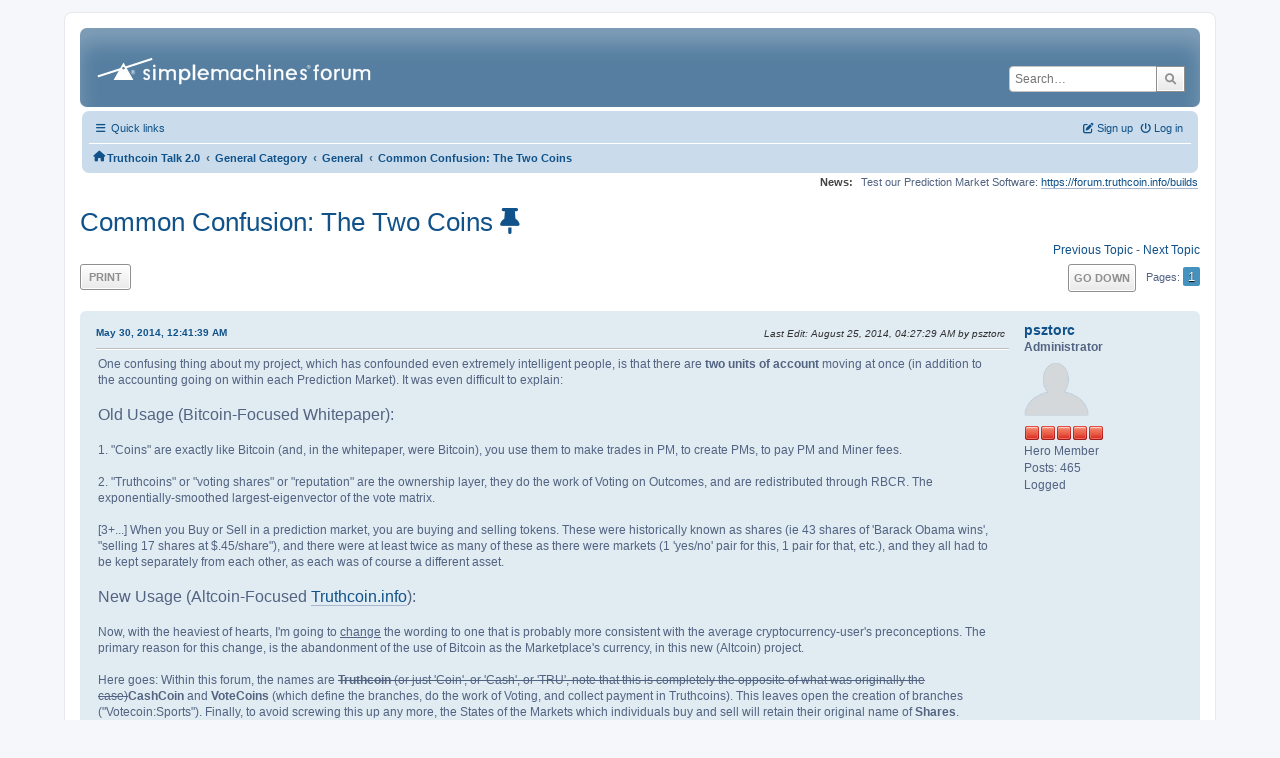

--- FILE ---
content_type: text/html; charset=UTF-8
request_url: https://forum.truthcoin.info/index.php?topic=15.0
body_size: 7897
content:
<!DOCTYPE html>
<html lang="en-US">
<head>
	<meta charset="UTF-8">
	<link rel="stylesheet" href="https://forum.truthcoin.info/Themes/ProCurve/css/minified_4826d10121a33f6e04d0a84510c907d9.css?smf213_1670139206">
	<link rel="stylesheet" href="https://use.fontawesome.com/releases/v6.1.2/css/all.css">
	<style>
	img.avatar { max-width: 65px !important; max-height: 65px !important; }
	
	</style>
	<script>
		var smf_theme_url = "https://forum.truthcoin.info/Themes/ProCurve";
		var smf_default_theme_url = "https://forum.truthcoin.info/Themes/default";
		var smf_images_url = "https://forum.truthcoin.info/Themes/ProCurve/images";
		var smf_smileys_url = "https://forum.truthcoin.info/Smileys";
		var smf_smiley_sets = "default,aaron,akyhne,fugue,alienine";
		var smf_smiley_sets_default = "default";
		var smf_avatars_url = "https://forum.truthcoin.info/avatars";
		var smf_scripturl = "https://forum.truthcoin.info/index.php?PHPSESSID=riucp24s9bdukqihq70arvaqqv&amp;";
		var smf_iso_case_folding = false;
		var smf_charset = "UTF-8";
		var smf_session_id = "60746ef493f8e4db679dac6084d3ceab";
		var smf_session_var = "b2fc0a058ee";
		var smf_member_id = 0;
		var ajax_notification_text = 'Loading...';
		var help_popup_heading_text = 'A little lost? Let me explain:';
		var banned_text = 'Sorry Guest, you are banned from using this forum!';
		var smf_txt_expand = 'Expand';
		var smf_txt_shrink = 'Shrink';
		var smf_quote_expand = false;
		var allow_xhjr_credentials = false;
	</script>
	<script src="https://ajax.googleapis.com/ajax/libs/jquery/3.6.0/jquery.min.js"></script>
	<script src="https://forum.truthcoin.info/Themes/default/scripts/jquery.sceditor.bbcode.min.js?smf213_1670139206"></script>
	<script src="https://forum.truthcoin.info/Themes/ProCurve/scripts/minified_cc0341e07a69fcb7aadd1fc8b861d06a.js?smf213_1670139206"></script>
	<script src="https://forum.truthcoin.info/Themes/ProCurve/scripts/minified_a5701df38ada00601fcbb6ef0a85ea33.js?smf213_1670139206" defer></script>
	<script>
		var smf_smileys_url = 'https://forum.truthcoin.info/Smileys/default';
		var bbc_quote_from = 'Quote from';
		var bbc_quote = 'Quote';
		var bbc_search_on = 'on';
	var smf_you_sure ='Are you sure you want to do this?';
	</script>
	<title>Common Confusion: The Two Coins</title>
	<meta name="viewport" content="width=device-width, initial-scale=1">
	<meta property="og:site_name" content="Truthcoin Talk 2.0">
	<meta property="og:title" content="Common Confusion: The Two Coins">
	<meta name="keywords" content="hivemind, truthcoin, decentralized, prediction markets, bitcoin">
	<meta property="og:url" content="https://forum.truthcoin.info/index.php/topic,15.0.html?PHPSESSID=riucp24s9bdukqihq70arvaqqv">
	<meta property="og:description" content="Common Confusion: The Two Coins">
	<meta name="description" content="Common Confusion: The Two Coins">
	<meta name="theme-color" content="#557EA0">
	<link rel="canonical" href="https://forum.truthcoin.info/index.php?topic=15.0">
	<link rel="help" href="https://forum.truthcoin.info/index.php?PHPSESSID=riucp24s9bdukqihq70arvaqqv&amp;action=help">
	<link rel="contents" href="https://forum.truthcoin.info/index.php?PHPSESSID=riucp24s9bdukqihq70arvaqqv&amp;">
	<link rel="search" href="https://forum.truthcoin.info/index.php?PHPSESSID=riucp24s9bdukqihq70arvaqqv&amp;action=search">
	<link rel="alternate" type="application/rss+xml" title="Truthcoin Talk 2.0 - RSS" href="https://forum.truthcoin.info/index.php?PHPSESSID=riucp24s9bdukqihq70arvaqqv&amp;action=.xml;type=rss2;board=1">
	<link rel="alternate" type="application/atom+xml" title="Truthcoin Talk 2.0 - Atom" href="https://forum.truthcoin.info/index.php?PHPSESSID=riucp24s9bdukqihq70arvaqqv&amp;action=.xml;type=atom;board=1">
	<link rel="index" href="https://forum.truthcoin.info/index.php/board,1.0.html?PHPSESSID=riucp24s9bdukqihq70arvaqqv">
</head>
<body id="chrome" class="action_messageindex board_1">
<div id="footerfix">
	<div id="wrapper">
	    <div id="header">
			<h1 class="forumtitle">
				<a class="top" href="https://forum.truthcoin.info/index.php?PHPSESSID=riucp24s9bdukqihq70arvaqqv&amp;"><img src="https://forum.truthcoin.info/Themes/ProCurve/images/custom/logo.png" alt="Truthcoin Talk 2.0" title="Truthcoin Talk 2.0"></a>
			</h1>
			<form id="search_form" class="floatright" action="https://forum.truthcoin.info/index.php?PHPSESSID=riucp24s9bdukqihq70arvaqqv&amp;action=search2" method="post" accept-charset="UTF-8">
				<input type="search" name="search" value="" placeholder="Search…">&nbsp;
				<input type="hidden" name="sd_topic" value="15">
				<button type="submit" name="search2" class="button no-border-radius" value="search"><i class="fa-solid fa-magnifying-glass"></i></button>
				<input type="hidden" name="advanced" value="0">
			</form>
	    </div>
		<div id="upper_section">
			<div id="inner_section">
               <div id="inner_wrap"1>
				  <div class="navbox">
				  	<div class="row">
                    <div class="column">
					<div class="user">
<ul id="quick_menu">
	<li><i class="fa-solid fa-bars"></i>	Quick links
		<ul>
			<li><a href="https://forum.truthcoin.info/index.php?PHPSESSID=riucp24s9bdukqihq70arvaqqv&amp;action=recent" title="View the most recent posts on the forum.">Recent posts</a></li>
		</ul>
	</li>
</ul>
				<a class="mobile_user_menu">
					<span class="menu_icon"></span>
					<span class="text_menu">Main Menu</span>
				</a>
				<div id="main_menu">
					<div id="mobile_user_menu" class="popup_container">
						<div class="popup_window description">
							<div class="popup_heading">Main Menu
								<a href="javascript:void(0);" class="main_icons hide_popup"></a>
							</div>
							
					<ul class="dropmenu menu_nav">
						<li class="button_home">
							<a class="active" href="https://forum.truthcoin.info/index.php?PHPSESSID=riucp24s9bdukqihq70arvaqqv&amp;">
								<span class="main_icons home"></span><span class="textmenu">Home</span>
							</a>
						</li>
						<li class="button_search">
							<a href="https://forum.truthcoin.info/index.php?PHPSESSID=riucp24s9bdukqihq70arvaqqv&amp;action=search">
								<span class="main_icons search"></span><span class="textmenu">Search</span>
							</a>
						</li>
					</ul><!-- .menu_nav -->
						</div>
					</div>
				</div>
	</div></div>
		            <div class="column">
			<ul class="user_panel" id="top_info">
				<li class="button_login">
					<a href="https://forum.truthcoin.info/index.php?PHPSESSID=riucp24s9bdukqihq70arvaqqv&amp;action=login" class="open" onclick="return reqOverlayDiv(this.href, 'Log in', 'login');">
						<i class="fa-solid fa-power-off"></i>
						<span class="textmenu">Log in</span>
					</a>
				</li>
				<li class="button_signup">
					<a href="https://forum.truthcoin.info/index.php?PHPSESSID=riucp24s9bdukqihq70arvaqqv&amp;action=signup" class="open">
						<i class="fa-solid fa-pen-to-square"></i>
						<span class="textmenu">Sign up</span>
					</a>
				</li>
			</ul>
				  </div>
				</div>								
					<hr class="clear">
				<div class="navigate_section">
					<ul><li class="first"><a href="https://forum.truthcoin.info/index.php?PHPSESSID=riucp24s9bdukqihq70arvaqqv&amp;"><i class="fa-solid fa-house"></i></a></li>
						<li>
							<a href="https://forum.truthcoin.info/index.php?PHPSESSID=riucp24s9bdukqihq70arvaqqv&amp;"><span>Truthcoin Talk 2.0</span></a>
						</li>
						<li>
							<span class="dividers"> &#8249; </span>
							<a href="https://forum.truthcoin.info/index.php?PHPSESSID=riucp24s9bdukqihq70arvaqqv&amp;#c1"><span>General Category</span></a>
						</li>
						<li>
							<span class="dividers"> &#8249; </span>
							<a href="https://forum.truthcoin.info/index.php/board,1.0.html?PHPSESSID=riucp24s9bdukqihq70arvaqqv"><span>General</span></a>
						</li>
						<li class="last">
							<span class="dividers"> &#8249; </span>
							<a href="https://forum.truthcoin.info/index.php/topic,15.0.html?PHPSESSID=riucp24s9bdukqihq70arvaqqv"><span>Common Confusion: The Two Coins</span></a>
						</li>
					</ul>
				</div><!-- .navigate_section -->        
	             </div>
	          </div> <div class="time_news_section"> 
					<div class="newsblock">
						<h2>News: </h2>
						<p>Test our Prediction Market Software: <a href="https://forum.truthcoin.info/builds" class="bbc_link" target="_blank" rel="noopener">https://forum.truthcoin.info/builds</a></p>
					</div>
	<br><br>
			</div>
			</div><!-- #inner_section -->
		</div><!-- #upper_section -->
		<div id="content_section">
			<div id="main_content_section">

			<h2 class="display_title">
				<span id="top_subject">Common Confusion: The Two Coins</span> <span class="main_icons sticky"></span>
			</h2>
			<span class="nextlinks floatright"><a href="https://forum.truthcoin.info/index.php/topic,15.0/prev_next,prev.html?PHPSESSID=riucp24s9bdukqihq70arvaqqv#new">Previous topic</a> - <a href="https://forum.truthcoin.info/index.php/topic,15.0/prev_next,next.html?PHPSESSID=riucp24s9bdukqihq70arvaqqv#new">Next topic</a></span>
		<!-- #display_head -->
		
		<div class="pagesection top">
			
		<div class="buttonlist floatleft">
			
				<a class="button button_strip_print" href="https://forum.truthcoin.info/index.php?PHPSESSID=riucp24s9bdukqihq70arvaqqv&amp;action=printpage;topic=15.0"  rel="nofollow">Print</a>
		</div>
			 
			<div class="pagelinks floatright">
				<a href="#bot" class="button">Go Down</a>
				<span class="pages">Pages</span><span class="current_page">1</span> 
			</div>
		<div class="mobile_buttons floatright">
			<a class="button mobile_act">User actions</a>
			
		</div>
		</div>
		<div id="forumposts">
			<form action="https://forum.truthcoin.info/index.php?PHPSESSID=riucp24s9bdukqihq70arvaqqv&amp;action=quickmod2;topic=15.0" method="post" accept-charset="UTF-8" name="quickModForm" id="quickModForm" onsubmit="return oQuickModify.bInEditMode ? oQuickModify.modifySave('60746ef493f8e4db679dac6084d3ceab', 'b2fc0a058ee') : false">
				<div class="windowbg" id="msg38">
					
					<div class="post_wrapper">
						<div class="poster">
							<h4>
								<a href="https://forum.truthcoin.info/index.php?PHPSESSID=riucp24s9bdukqihq70arvaqqv&amp;action=profile;u=1" title="View the profile of psztorc">psztorc</a>
							</h4>
							<ul class="user_info">
								<li class="membergroup">Administrator</li>
								<li class="avatar">
									<a href="https://forum.truthcoin.info/index.php?PHPSESSID=riucp24s9bdukqihq70arvaqqv&amp;action=profile;u=1"><img class="avatar" src="https://forum.truthcoin.info/avatars/default.png" alt=""></a>
								</li>
								<li class="icons"><img src="https://forum.truthcoin.info/Themes/ProCurve/images/membericons/iconadmin.png" alt="*"><img src="https://forum.truthcoin.info/Themes/ProCurve/images/membericons/iconadmin.png" alt="*"><img src="https://forum.truthcoin.info/Themes/ProCurve/images/membericons/iconadmin.png" alt="*"><img src="https://forum.truthcoin.info/Themes/ProCurve/images/membericons/iconadmin.png" alt="*"><img src="https://forum.truthcoin.info/Themes/ProCurve/images/membericons/iconadmin.png" alt="*"></li>
								<li class="postgroup">Hero Member</li>
								<li class="postcount">Posts: 465</li>
								<li class="profile">
									<ol class="profile_icons">
									</ol>
								</li><!-- .profile -->
								<li class="poster_ip">Logged</li>
							</ul>
						</div><!-- .poster -->
						<div class="postarea">
							<div class="keyinfo">
								<div id="subject_38" class="subject_title subject_hidden">
									<a href="https://forum.truthcoin.info/index.php?PHPSESSID=riucp24s9bdukqihq70arvaqqv&amp;msg=38" rel="nofollow">Common Confusion: The Two Coins</a>
								</div>
								
								<div class="postinfo">
									<span class="messageicon"  style="position: absolute; z-index: -1;">
										<img src="https://forum.truthcoin.info/Themes/ProCurve/images/post/xx.png" alt="">
									</span>
									<a href="https://forum.truthcoin.info/index.php?PHPSESSID=riucp24s9bdukqihq70arvaqqv&amp;msg=38" rel="nofollow" title="Common Confusion: The Two Coins" class="smalltext">May 30, 2014, 12:41:39 AM</a>
									<span class="spacer"></span>
									<span class="smalltext modified floatright mvisible" id="modified_38"><span class="lastedit">Last Edit</span>: August 25, 2014, 04:27:29 AM by psztorc
									</span>
								</div>
								<div id="msg_38_quick_mod"></div>
							</div><!-- .keyinfo -->
							<div class="post">
								<div class="inner" data-msgid="38" id="msg_38">
									One confusing thing about my project, which has confounded even extremely intelligent people, is that there are <b>two units of account</b> moving at once (in addition to the accounting going on within each Prediction Market). It was even difficult to explain:<br /><br /><span style="font-size: 12pt;" class="bbc_size">Old Usage (Bitcoin-Focused Whitepaper):</span><br /><br />1. &quot;Coins&quot; are exactly like Bitcoin (and, in the whitepaper, were Bitcoin), you use them to make trades in PM, to create PMs, to pay PM and Miner fees.<br /><br />2. &quot;Truthcoins&quot; or &quot;voting shares&quot; or &quot;reputation&quot; are the ownership layer, they do the work of Voting on Outcomes, and are redistributed through RBCR. The exponentially-smoothed largest-eigenvector of the vote matrix.<br /><br />[3+...] When you Buy or Sell in a prediction market, you are buying and selling tokens. These were historically known as shares (ie 43 shares of &#039;Barack Obama wins&#039;, &quot;selling 17 shares at $.45/share&quot;), and there were at least twice as many of these as there were markets (1 &#039;yes/no&#039; pair for this, 1 pair for that, etc.), and they all had to be kept separately from each other, as each was of course a different asset.<br /><br /><span style="font-size: 12pt;" class="bbc_size">New Usage (Altcoin-Focused <a href="//truthcoin.info" class="bbc_link" target="_blank" rel="noopener">Truthcoin.info</a>):</span><br /><br />Now, with the heaviest of hearts, I&#039;m going to <u>change</u> the wording to one that is probably more consistent with the average cryptocurrency-user&#039;s preconceptions. The primary reason for this change, is the abandonment of the use of Bitcoin as the Marketplace&#039;s currency, in this new (Altcoin) project.<br /><br />Here goes: Within this forum, the names are <s><b>Truthcoin</b> (or just &#039;Coin&#039;, or &#039;Cash&#039;, or &#039;TRU&#039;, note that this is completely the opposite of what was originally the case)</s><b>CashCoin</b> and <b>VoteCoins</b> (which define the branches, do the work of Voting, and collect payment in Truthcoins). This leaves open the creation of branches (&quot;Votecoin:Sports&quot;). Finally, to avoid screwing this up any more, the States of the Markets which individuals buy and sell will retain their original name of <b>Shares</b>.<br /><br />Unless there is a riot, I will be editing the whitepaper to use this language (and regrettably, remove the word &quot;Bitcoin&quot;). I&#039;m open to suggestions, but we&#039;ll need to coordinate eventually and Dictator&#039;s Choice is often the most efficient way of getting that done. I&#039;ll try to rip off this band-aid as quickly as possible.<br /><br /><table class="bbc_table"><br /><tr><br /><td><b>Name</b></td><td><b>Layer</b></td><td><b>Usage</b></td></tr><tr><br /><td><u><s>Truthcoins</s>CashCoins</u></td><td><i>Currency/User</i></td><td>Transfer Value, Make trades, Create PMs, Pay Miner fees for inclusion of TX.</td></tr><tr><br /><td><u>Votecoins</u></td><td><i>Owner/Employee</i></td><td>Vote on Decisions, Participate in the Consensus Mechanism (and RBCR), Earn Fees as payment.</td></tr></table><br /><br />Edit: I have updated again, changing Truthcoins to CashCoins. I think this is an even better fit, but, more encouragingly, this terminology emerged spontaneously from a conversation I was having with a large group, suggesting to me that it is much more reliable.<br />
								</div>
							</div><!-- .post -->
							<div class="under_message">
							</div><!-- .under_message -->
						</div><!-- .postarea -->
						<div class="moderatorbar">
							<div class="signature" id="msg_38_signature">
								Nullius In Verba
							</div>
						</div><!-- .moderatorbar -->
					</div><!-- .post_wrapper -->
				</div><!-- $message[css_class] -->
				<hr class="post_separator">
				<div class="windowbg" id="msg322">
					
					
					<div class="post_wrapper">
						<div class="poster">
							<h4>
								<a href="https://forum.truthcoin.info/index.php?PHPSESSID=riucp24s9bdukqihq70arvaqqv&amp;action=profile;u=20" title="View the profile of martinBrown">martinBrown</a>
							</h4>
							<ul class="user_info">
								<li class="membergroup">OG Forum Members</li>
								<li class="avatar">
									<a href="https://forum.truthcoin.info/index.php?PHPSESSID=riucp24s9bdukqihq70arvaqqv&amp;action=profile;u=20"><img class="avatar" src="https://forum.truthcoin.info/avatars/default.png" alt=""></a>
								</li>
								<li class="icons"><img src="https://forum.truthcoin.info/Themes/ProCurve/images/membericons/icon.png" alt="*"><img src="https://forum.truthcoin.info/Themes/ProCurve/images/membericons/icon.png" alt="*"><img src="https://forum.truthcoin.info/Themes/ProCurve/images/membericons/icon.png" alt="*"><img src="https://forum.truthcoin.info/Themes/ProCurve/images/membericons/icon.png" alt="*"><img src="https://forum.truthcoin.info/Themes/ProCurve/images/membericons/icon.png" alt="*"></li>
								<li class="postgroup">Jr. Member</li>
								<li class="postcount">Posts: 42</li>
								<li class="profile">
									<ol class="profile_icons">
									</ol>
								</li><!-- .profile -->
								<li class="poster_ip">Logged</li>
							</ul>
						</div><!-- .poster -->
						<div class="postarea">
							<div class="keyinfo">
								<div id="subject_322" class="subject_title subject_hidden">
									<a href="https://forum.truthcoin.info/index.php?PHPSESSID=riucp24s9bdukqihq70arvaqqv&amp;msg=322" rel="nofollow">Re: Common Confusion: The Two Coins</a>
								</div>
								<span class="page_number floatright">#1</span>
								<div class="postinfo">
									<span class="messageicon"  style="position: absolute; z-index: -1;">
										<img src="https://forum.truthcoin.info/Themes/ProCurve/images/post/xx.png" alt="">
									</span>
									<a href="https://forum.truthcoin.info/index.php?PHPSESSID=riucp24s9bdukqihq70arvaqqv&amp;msg=322" rel="nofollow" title="Reply #1 - Re: Common Confusion: The Two Coins" class="smalltext">June 26, 2014, 11:59:06 PM</a>
									<span class="spacer"></span>
									<span class="smalltext modified floatright" id="modified_322">
									</span>
								</div>
								<div id="msg_322_quick_mod"></div>
							</div><!-- .keyinfo -->
							<div class="post">
								<div class="inner" data-msgid="322" id="msg_322">
									I find that naming scheme even more confusing. I would prefer to keep the name Truthcoins as the tokens which do the judging/voting, RBCR, etc. <br /><br />The tokens for placing bets on events could be called FutureCoins (or futures, future-shares, etc). This would align with the better with the FutureCoin paper (which outlines a decentralized prediction market, but not decentralized event juries). The token names should emphasize that the defining feature of TruthCoins is decentralized adjudication of event outcomes after-the-fact, and users act as juries who get rewarded for reporting the truth. While the betting-tokens (FutureCoins, or PredictCoins) are used to place bets that are predictions of the future.<br /><br />Another concern is that using *coin in the names of both tokens would tend to cause the additional confusion that they are two separate alt-coins. Every other alt-coin has only one token. But TruthCoin has two tokens working together on the same chain. I&#039;m not aware of anything similar.
								</div>
							</div><!-- .post -->
							<div class="under_message">
							</div><!-- .under_message -->
						</div><!-- .postarea -->
						<div class="moderatorbar">
						</div><!-- .moderatorbar -->
					</div><!-- .post_wrapper -->
				</div><!-- $message[css_class] -->
				<hr class="post_separator">
				<div class="windowbg" id="msg327">
					
					
					<div class="post_wrapper">
						<div class="poster">
							<h4>
								<a href="https://forum.truthcoin.info/index.php?PHPSESSID=riucp24s9bdukqihq70arvaqqv&amp;action=profile;u=15" title="View the profile of zack">zack</a>
							</h4>
							<ul class="user_info">
								<li class="membergroup">Global Moderator</li>
								<li class="avatar">
									<a href="https://forum.truthcoin.info/index.php?PHPSESSID=riucp24s9bdukqihq70arvaqqv&amp;action=profile;u=15"><img class="avatar" src="https://forum.truthcoin.info/avatars/default.png" alt=""></a>
								</li>
								<li class="icons"><img src="https://forum.truthcoin.info/Themes/ProCurve/images/membericons/icongmod.png" alt="*"><img src="https://forum.truthcoin.info/Themes/ProCurve/images/membericons/icongmod.png" alt="*"><img src="https://forum.truthcoin.info/Themes/ProCurve/images/membericons/icongmod.png" alt="*"><img src="https://forum.truthcoin.info/Themes/ProCurve/images/membericons/icongmod.png" alt="*"><img src="https://forum.truthcoin.info/Themes/ProCurve/images/membericons/icongmod.png" alt="*"></li>
								<li class="postgroup">Sr. Member</li>
								<li class="postcount">Posts: 384</li>
								<li class="profile">
									<ol class="profile_icons">
									</ol>
								</li><!-- .profile -->
								<li class="poster_ip">Logged</li>
							</ul>
						</div><!-- .poster -->
						<div class="postarea">
							<div class="keyinfo">
								<div id="subject_327" class="subject_title subject_hidden">
									<a href="https://forum.truthcoin.info/index.php?PHPSESSID=riucp24s9bdukqihq70arvaqqv&amp;msg=327" rel="nofollow">Re: Common Confusion: The Two Coins</a>
								</div>
								<span class="page_number floatright">#2</span>
								<div class="postinfo">
									<span class="messageicon"  style="position: absolute; z-index: -1;">
										<img src="https://forum.truthcoin.info/Themes/ProCurve/images/post/xx.png" alt="">
									</span>
									<a href="https://forum.truthcoin.info/index.php?PHPSESSID=riucp24s9bdukqihq70arvaqqv&amp;msg=327" rel="nofollow" title="Reply #2 - Re: Common Confusion: The Two Coins" class="smalltext">June 27, 2014, 10:36:20 PM</a>
									<span class="spacer"></span>
									<span class="smalltext modified floatright" id="modified_327">
									</span>
								</div>
								<div id="msg_327_quick_mod"></div>
							</div><!-- .keyinfo -->
							<div class="post">
								<div class="inner" data-msgid="327" id="msg_327">
									In namecoin, when you buy a unique name, it works the same way a coin does. You can spend it to someone else.<br />In namecoin, you can turn some units of value into a special coin.<br />In truthcoin, you can turn some units of value into a pile of special coins.<br /><br />What do we call the protocol? Truthcoins and votecoins are 2 types of tokens that exist in _____ protocol.<br />I think that the protocol has been called &quot;truthcoin&quot; so far.<br /><br />Maybe it should be &quot;Psztorc&#039;s Blockchain Protocol for Prediction Markets 0.0&quot;<br />So the namespace is clear for more people to invent things like this, and for Paul to add updates to his idea later.
								</div>
							</div><!-- .post -->
							<div class="under_message">
							</div><!-- .under_message -->
						</div><!-- .postarea -->
						<div class="moderatorbar">
						</div><!-- .moderatorbar -->
					</div><!-- .post_wrapper -->
				</div><!-- $message[css_class] -->
				<hr class="post_separator">
				<div class="windowbg" id="msg331">
					
					
					<div class="post_wrapper">
						<div class="poster">
							<h4>
								<a href="https://forum.truthcoin.info/index.php?PHPSESSID=riucp24s9bdukqihq70arvaqqv&amp;action=profile;u=16" title="View the profile of ghabs">ghabs</a>
							</h4>
							<ul class="user_info">
								<li class="membergroup">OG Forum Members</li>
								<li class="avatar">
									<a href="https://forum.truthcoin.info/index.php?PHPSESSID=riucp24s9bdukqihq70arvaqqv&amp;action=profile;u=16"><img class="avatar" src="https://forum.truthcoin.info/avatars/default.png" alt=""></a>
								</li>
								<li class="icons"><img src="https://forum.truthcoin.info/Themes/ProCurve/images/membericons/icon.png" alt="*"><img src="https://forum.truthcoin.info/Themes/ProCurve/images/membericons/icon.png" alt="*"><img src="https://forum.truthcoin.info/Themes/ProCurve/images/membericons/icon.png" alt="*"><img src="https://forum.truthcoin.info/Themes/ProCurve/images/membericons/icon.png" alt="*"><img src="https://forum.truthcoin.info/Themes/ProCurve/images/membericons/icon.png" alt="*"></li>
								<li class="postgroup">Jr. Member</li>
								<li class="postcount">Posts: 11</li>
								<li class="profile">
									<ol class="profile_icons">
									</ol>
								</li><!-- .profile -->
								<li class="poster_ip">Logged</li>
							</ul>
						</div><!-- .poster -->
						<div class="postarea">
							<div class="keyinfo">
								<div id="subject_331" class="subject_title subject_hidden">
									<a href="https://forum.truthcoin.info/index.php?PHPSESSID=riucp24s9bdukqihq70arvaqqv&amp;msg=331" rel="nofollow">Re: Common Confusion: The Two Coins</a>
								</div>
								<span class="page_number floatright">#3</span>
								<div class="postinfo">
									<span class="messageicon"  style="position: absolute; z-index: -1;">
										<img src="https://forum.truthcoin.info/Themes/ProCurve/images/post/xx.png" alt="">
									</span>
									<a href="https://forum.truthcoin.info/index.php?PHPSESSID=riucp24s9bdukqihq70arvaqqv&amp;msg=331" rel="nofollow" title="Reply #3 - Re: Common Confusion: The Two Coins" class="smalltext">June 28, 2014, 08:44:01 PM</a>
									<span class="spacer"></span>
									<span class="smalltext modified floatright" id="modified_331">
									</span>
								</div>
								<div id="msg_331_quick_mod"></div>
							</div><!-- .keyinfo -->
							<div class="post">
								<div class="inner" data-msgid="331" id="msg_331">
									&quot;Psztorc&#039;s Blockchain Protocol for Prediction Markets 0.0 or How I Learned to Stop Worrying and Love Factor Analysis&quot;&nbsp; <img src="https://forum.truthcoin.info/Smileys/default/wink.gif" alt=";&#41;" title="Wink" class="smiley"><br /><br />I&#039;ve been conceiving of the protocol &amp; project as &quot;truthcoin&quot;, &amp; I suspect that most of the existing buzz/brand recognition is still tied to truthcoin, so it would be costly to rename that aspect of it. Also bitcoin the protocol and Bitcoin the store of value have set a precedent for that type of naming convention.<br /><br />Regarding the two tokens I like Truthcoins and Votecoins, or Truthcoin and Repcoin, or Predictcoin and Votecoin.
								</div>
							</div><!-- .post -->
							<div class="under_message">
							</div><!-- .under_message -->
						</div><!-- .postarea -->
						<div class="moderatorbar">
						</div><!-- .moderatorbar -->
					</div><!-- .post_wrapper -->
				</div><!-- $message[css_class] -->
				<hr class="post_separator">
			</form>
		</div><!-- #forumposts -->
		<div class="pagesection">
			
		<div class="buttonlist floatleft">
			
				<a class="button button_strip_print" href="https://forum.truthcoin.info/index.php?PHPSESSID=riucp24s9bdukqihq70arvaqqv&amp;action=printpage;topic=15.0"  rel="nofollow">Print</a>
		</div>
			 
			<div class="pagelinks floatright">
				<a href="#main_content_section" class="button" id="bot">Go Up</a>
				<span class="pages">Pages</span><span class="current_page">1</span> 
			</div>
		<div class="mobile_buttons floatleft">
			<a class="button mobile_act">User actions</a>
			
		</div>
		</div>
		<div id="moderationbuttons">
			
		</div>
		<div id="display_jump_to"></div>
		<div id="mobile_action" class="popup_container">
			<div class="popup_window description">
				<div class="popup_heading">
					User actions
					<a href="javascript:void(0);" class="main_icons hide_popup"></a>
				</div>
				
		<div class="buttonlist">
			
				<a class="button button_strip_print" href="https://forum.truthcoin.info/index.php?PHPSESSID=riucp24s9bdukqihq70arvaqqv&amp;action=printpage;topic=15.0"  rel="nofollow">Print</a>
		</div>
			</div>
		</div>
		<script>
			if ('XMLHttpRequest' in window)
			{
				var oQuickModify = new QuickModify({
					sScriptUrl: smf_scripturl,
					sClassName: 'quick_edit',
					bShowModify: true,
					iTopicId: 15,
					sTemplateBodyEdit: '\n\t\t\t\t\t\t<div id="quick_edit_body_container">\n\t\t\t\t\t\t\t<div id="error_box" class="error"><' + '/div>\n\t\t\t\t\t\t\t<textarea class="editor" name="message" rows="12" tabindex="1">%body%<' + '/textarea><br>\n\t\t\t\t\t\t\t<input type="hidden" name="b2fc0a058ee" value="60746ef493f8e4db679dac6084d3ceab">\n\t\t\t\t\t\t\t<input type="hidden" name="topic" value="15">\n\t\t\t\t\t\t\t<input type="hidden" name="msg" value="%msg_id%">\n\t\t\t\t\t\t\t<div class="righttext quickModifyMargin">\n\t\t\t\t\t\t\t\t<input type="submit" name="post" value="Save" tabindex="2" onclick="return oQuickModify.modifySave(\'60746ef493f8e4db679dac6084d3ceab\', \'b2fc0a058ee\');" accesskey="s" class="button"> <input type="submit" name="cancel" value="Cancel" tabindex="3" onclick="return oQuickModify.modifyCancel();" class="button">\n\t\t\t\t\t\t\t<' + '/div>\n\t\t\t\t\t\t<' + '/div>',
					sTemplateSubjectEdit: '<input type="text" name="subject" value="%subject%" size="80" maxlength="80" tabindex="4">',
					sTemplateBodyNormal: '%body%',
					sTemplateSubjectNormal: '<a hr'+'ef="' + smf_scripturl + '?topic=15.msg%msg_id%#msg%msg_id%" rel="nofollow">%subject%<' + '/a>',
					sTemplateTopSubject: '%subject%',
					sTemplateReasonEdit: 'Reason for editing: <input type="text" name="modify_reason" value="%modify_reason%" size="80" maxlength="80" tabindex="5" class="quickModifyMargin">',
					sTemplateReasonNormal: '%modify_text',
					sErrorBorderStyle: '1px solid red'
				});

				aJumpTo[aJumpTo.length] = new JumpTo({
					sContainerId: "display_jump_to",
					sJumpToTemplate: "<label class=\"smalltext jump_to\" for=\"%select_id%\">Jump to<" + "/label> %dropdown_list%",
					iCurBoardId: 1,
					iCurBoardChildLevel: 0,
					sCurBoardName: "General",
					sBoardChildLevelIndicator: "==",
					sBoardPrefix: "=> ",
					sCatSeparator: "-----------------------------",
					sCatPrefix: "",
					sGoButtonLabel: "Go"
				});

				aIconLists[aIconLists.length] = new IconList({
					sBackReference: "aIconLists[" + aIconLists.length + "]",
					sIconIdPrefix: "msg_icon_",
					sScriptUrl: smf_scripturl,
					bShowModify: true,
					iBoardId: 1,
					iTopicId: 15,
					sSessionId: smf_session_id,
					sSessionVar: smf_session_var,
					sLabelIconList: "Message icon",
					sBoxBackground: "transparent",
					sBoxBackgroundHover: "#ffffff",
					iBoxBorderWidthHover: 1,
					sBoxBorderColorHover: "#adadad" ,
					sContainerBackground: "#ffffff",
					sContainerBorder: "1px solid #adadad",
					sItemBorder: "1px solid #ffffff",
					sItemBorderHover: "1px dotted gray",
					sItemBackground: "transparent",
					sItemBackgroundHover: "#e0e0f0"
				});
			}
		</script>
			</div><!-- #main_content_section -->
		</div><!-- #content_section --> 
	<div id="footer">
		<div class="inner_wrap">
		<ul>
			<li class="floatright"><a href="https://forum.truthcoin.info/index.php?PHPSESSID=riucp24s9bdukqihq70arvaqqv&amp;action=help">Help</a>  | <a href="#header">Go Up &#9650;</a></li>
			<li><a href="https://forum.truthcoin.info/index.php?PHPSESSID=riucp24s9bdukqihq70arvaqqv&amp;">Truthcoin Talk 2.0</a></li>
		</ul>
		</div>
	</div><!-- #footer -->
		  <div class="copyright"><a href="https://forum.truthcoin.info/index.php?PHPSESSID=riucp24s9bdukqihq70arvaqqv&amp;action=credits" title="License" target="_blank" rel="noopener">SMF 2.1.3 &copy; 2022</a>, <a href="https://www.simplemachines.org" title="Simple Machines" target="_blank" rel="noopener">Simple Machines</a> <br>
		  <a href="https://www.simplemachines.org/community/index.php?action=profile;u=218416">ProCurve Theme Made By : TwitchisMental</a> </div>
	</div><!-- #wrapper -->
</div><!-- #footerfix -->
<script>
window.addEventListener("DOMContentLoaded", function() {
	function triggerCron()
	{
		$.get('https://forum.truthcoin.info' + "/cron.php?ts=1769020980");
	}
	window.setTimeout(triggerCron, 1);
		$.sceditor.locale["en"] = {
			"Width (optional):": "Width (optional):",
			"Height (optional):": "Height (optional):",
			"Insert": "Insert",
			"Description (optional):": "Description (optional)",
			"Rows:": "Rows:",
			"Cols:": "Cols:",
			"URL:": "URL:",
			"E-mail:": "E-mail:",
			"Video URL:": "Video URL:",
			"More": "More",
			"Close": "Close",
			dateFormat: "month/day/year"
		};
});
</script>
</body>
</html>